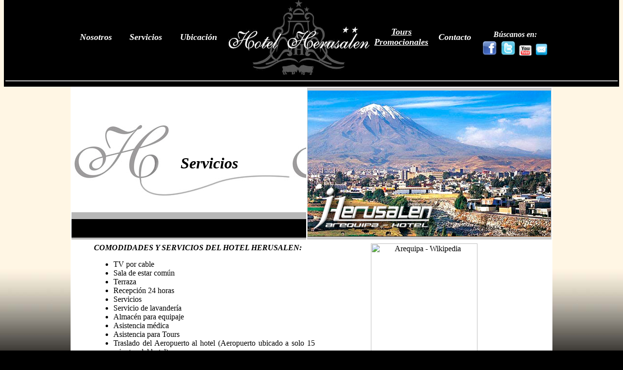

--- FILE ---
content_type: text/html
request_url: http://hotelherusalen.com/servicios.htm
body_size: 22111
content:
<html>
<head><meta charset="windows-1252"><meta http-equiv="Content-Language" content="es-pe">
	<title>Hotel Herusalen Arequipa Peru</title>
	<meta name="keywords" content="&quot;hote herusalen&quot;,&quot;hotel in arequipa&quot;,&quot;herusalen&quot;,&quot;hostal jerusalen&quot;, &quot;hostel&quot;, &quot;motel&quot;, &quot;arequipa&quot;, &quot;peru&quot;, &quot;hotel jerusalen&quot;, &quot;jersualen arequipa&quot;, &quot;hoteles en arequipa&quot;, &quot;viajes&quot;,&quot;viajar a arequipa&quot;, &quot;hospedaje&quot;, &quot;hotel jerusalen&quot;, &quot;hotel herusalem&quot;, &quot;arequipa peru&quot;,&quot;servicos&quot;, &quot;hoteleria&quot;, &quot;turismo&quot;, &quot;viajar a arequipa&quot;, &quot;vivir en arequipa&quot;, &quot;travel to peru&quot;,&quot;travel to arequipa&quot;"><meta name="description" content="EN HOTEL HERUSALEN ofrecemos un servicio personalizado y amigable. Además de nuestra perfecta ubicación, pertenecemos al Centro Histórico de Arequipa, muy cerca a la zona comercial, los mejores restaurantes y tiendas"><meta name="google-translate-customization" content="b74f40b62a8e7eb5-df956e0153ea7bcf-gf33721f9de16efae-16">
</head>
<body background="fondo.jpg" bgcolor="#000000" style="background-attachment: fixed">
<div align="center">
<div align="center">
<p style="margin-top: -15px; margin-bottom: -15px"></p>
</div>
</div>

<div align="center">
<table bgcolor="#000000" border="0" height="94" width="100%">
	<tbody>
		<tr>
			<td>
			<div align="center">
			<table border="0" height="74" width="990">
				<tbody>
					<tr>
						<td onmouseout="this.style.background=&quot;black&quot;" onmouseover="this.style.background=&quot;#525252&quot;" rowspan="3" width="120">
						<p align="center"><i><b><font color="#FFFFFF" face="Calibri"><a href="index.htm" style="text-decoration: none"><font color="#FFFFFF" size="4">Nosotros</font></a></font></b></i></p>
						</td>
						<td onmouseout="this.style.background=&quot;black&quot;" onmouseover="this.style.background=&quot;#525252&quot;" rowspan="3" width="120">
						<p align="center"><b><font color="#FFFFFF" face="Calibri"><a href="servicios.htm" style="text-decoration: none; font-style: italic"><font color="#FFFFFF" size="4">Servicios</font></a></font></b></p>
						</td>
						<td onmouseout="this.style.background=&quot;black&quot;" onmouseover="this.style.background=&quot;#525252&quot;" rowspan="3" width="130">
						<p align="center"><i><b><font color="#FFFFFF" face="Calibri"><a href="ubicacion.htm" style="text-decoration: none"><font color="#FFFFFF" size="4">Ubicaci&oacute;n</font></a></font></b></i></p>
						</td>
						<td bgcolor="#000000" rowspan="3" width="295">
						<p align="center" style="margin-top: 0; margin-bottom: 0"><img border="0" height="155" src="hotelherusalen.jpg" width="291" /></p>
						</td>
						<td align="center" onmouseout="this.style.background=&quot;black&quot;" onmouseover="this.style.background=&quot;#525252&quot;" rowspan="3" width="127">
						<p align="center" style="margin-top: 0; margin-bottom: 0"><b><i><font color="#FFFFFF" face="Calibri" size="4"><a href="album.htm"><font color="#FFFFFF"><span style="text-decoration: none">Tours Promocionales</span></font></a></font></i></b></p>
						</td>
						<td align="center" onmouseout="this.style.background=&quot;black&quot;" onmouseover="this.style.background=&quot;#525252&quot;" rowspan="3" width="105"><i><b><font color="#FFFFFF" face="Calibri"><a href="contacto.htm" style="text-decoration: none"><font color="#FFFFFF" size="4">Contacto</font></a></font></b></i></td>
						<td align="center" valign="bottom" width="200"><img height="15" src="http://www.mundosiete.com/banderaespana.jpg" style="color: rgb(0, 0, 0); font-family: 'Times New Roman'; font-style: normal; font-variant: normal; font-weight: normal; letter-spacing: normal; line-height: normal; orphans: 2; text-align: -webkit-center; text-indent: 0px; text-transform: none; white-space: normal; widows: 2; word-spacing: 0px; -webkit-text-size-adjust: auto; -webkit-text-stroke-width: 0px; font-size: small; " width="22" /><span style="color: rgb(0, 0, 0); font-family: 'Times New Roman'; font-style: normal; font-variant: normal; font-weight: normal; letter-spacing: normal; line-height: normal; orphans: 2; text-align: -webkit-center; text-indent: 0px; text-transform: none; white-space: normal; widows: 2; word-spacing: 0px; -webkit-text-size-adjust: auto; -webkit-text-stroke-width: 0px; font-size: small; display: inline !important; float: none; "><span class="Apple-converted-space">&nbsp;</span></span><img height="15" src="http://www.mundosiete.com/BanderaEEUU.gif" style="color: rgb(0, 0, 0); font-family: 'Times New Roman'; font-style: normal; font-variant: normal; font-weight: normal; letter-spacing: normal; line-height: normal; orphans: 2; text-align: -webkit-center; text-indent: 0px; text-transform: none; white-space: normal; widows: 2; word-spacing: 0px; -webkit-text-size-adjust: auto; -webkit-text-stroke-width: 0px; font-size: small; " width="22" /><span style="color: rgb(0, 0, 0); font-family: 'Times New Roman'; font-style: normal; font-variant: normal; font-weight: normal; letter-spacing: normal; line-height: normal; orphans: 2; text-align: -webkit-center; text-indent: 0px; text-transform: none; white-space: normal; widows: 2; word-spacing: 0px; -webkit-text-size-adjust: auto; -webkit-text-stroke-width: 0px; font-size: small; display: inline !important; float: none; "><span class="Apple-converted-space">&nbsp;</span></span><img height="15" src="http://www.mundosiete.com/bandera-brasil.gif" style="color: rgb(0, 0, 0); font-family: 'Times New Roman'; font-style: normal; font-variant: normal; font-weight: normal; letter-spacing: normal; line-height: normal; orphans: 2; text-align: -webkit-center; text-indent: 0px; text-transform: none; white-space: normal; widows: 2; word-spacing: 0px; -webkit-text-size-adjust: auto; -webkit-text-stroke-width: 0px; font-size: small; " width="22" /><span style="color: rgb(0, 0, 0); font-family: 'Times New Roman'; font-style: normal; font-variant: normal; font-weight: normal; letter-spacing: normal; line-height: normal; orphans: 2; text-align: -webkit-center; text-indent: 0px; text-transform: none; white-space: normal; widows: 2; word-spacing: 0px; -webkit-text-size-adjust: auto; -webkit-text-stroke-width: 0px; font-size: small; display: inline !important; float: none; "><span class="Apple-converted-space">&nbsp;</span></span><img height="15" src="http://www.mundosiete.com/bandera_japon.jpg" style="color: rgb(0, 0, 0); font-family: 'Times New Roman'; font-style: normal; font-variant: normal; font-weight: normal; letter-spacing: normal; line-height: normal; orphans: 2; text-align: -webkit-center; text-indent: 0px; text-transform: none; white-space: normal; widows: 2; word-spacing: 0px; -webkit-text-size-adjust: auto; -webkit-text-stroke-width: 0px; font-size: small; " width="23" /><span style="color: rgb(0, 0, 0); font-family: 'Times New Roman'; font-style: normal; font-variant: normal; font-weight: normal; letter-spacing: normal; line-height: normal; orphans: 2; text-align: -webkit-center; text-indent: 0px; text-transform: none; white-space: normal; widows: 2; word-spacing: 0px; -webkit-text-size-adjust: auto; -webkit-text-stroke-width: 0px; font-size: small; display: inline !important; float: none; "><span class="Apple-converted-space">&nbsp;</span></span><img border="0" height="15" src="http://www.mundosiete.com/banderaAlemania.jpg" style="color: rgb(0, 0, 0); font-family: 'Times New Roman'; font-style: normal; font-variant: normal; font-weight: normal; letter-spacing: normal; line-height: normal; orphans: 2; text-align: -webkit-center; text-indent: 0px; text-transform: none; white-space: normal; widows: 2; word-spacing: 0px; -webkit-text-size-adjust: auto; -webkit-text-stroke-width: 0px; font-size: small; " width="22" /><span style="color: rgb(0, 0, 0); font-family: 'Times New Roman'; font-style: normal; font-variant: normal; font-weight: normal; letter-spacing: normal; line-height: normal; orphans: 2; text-align: -webkit-center; text-indent: 0px; text-transform: none; white-space: normal; widows: 2; word-spacing: 0px; -webkit-text-size-adjust: auto; -webkit-text-stroke-width: 0px; font-size: small; display: inline !important; float: none; "><span class="Apple-converted-space">&nbsp;</span></span><img height="15" src="http://www.mundosiete.com/BanderaFrancia.gif" style="color: rgb(0, 0, 0); font-family: 'Times New Roman'; font-style: normal; font-variant: normal; font-weight: normal; letter-spacing: normal; line-height: normal; orphans: 2; text-align: -webkit-center; text-indent: 0px; text-transform: none; white-space: normal; widows: 2; word-spacing: 0px; -webkit-text-size-adjust: auto; -webkit-text-stroke-width: 0px; font-size: small; " width="22" />
						<div id="google_translate_element"></div>
						<script type="text/javascript">
function googleTranslateElementInit() {
  new google.translate.TranslateElement({pageLanguage: 'es', includedLanguages: 'de,en,es,fr,it,ja,pt,ru,sv,zh-TW', layout: google.translate.TranslateElement.InlineLayout.SIMPLE}, 'google_translate_element');
}
</script><script type="text/javascript" src="//translate.google.com/translate_a/element.js?cb=googleTranslateElementInit"></script></td>
					</tr>
					<tr>
						<td align="center" valign="bottom" width="200"><b><i><font color="#FFFFFF" face="Calibri">B&uacute;scanos en:</font></i></b></td>
					</tr>
					<tr>
						<td align="center" valign="top" width="200">
						<p align="center" style="margin-top: 0; margin-bottom: 0"><a href="https://www.facebook.com/hotelherusalen" target="_blank"><img border="0" height="30" src="logos/Facebook-Logo.png" width="30" /></a>&nbsp; <a href="https://twitter.com/hotelherusalen" target="_blank"> <img border="0" height="30" src="logos/twitter-logo.png" width="30" /></a>&nbsp; <img border="0" height="21" src="logoyou.png" width="25" />&nbsp; <img border="0" height="25" src="logos/email.png" width="25" /></p>
						</td>
					</tr>
				</tbody>
			</table>

			<hr /></div>
			</td>
		</tr>
	</tbody>
</table>

<table bgcolor="#FFFFFF" border="0" height="316" width="990">
	<tbody>
		<tr>
			<td background="fondologo.jpg" height="312" width="640">
			<p align="center"><i><b><font face="Calibri" size="5">&nbsp;&nbsp;&nbsp;&nbsp;&nbsp;&nbsp;&nbsp;&nbsp;&nbsp;&nbsp;&nbsp;&nbsp;&nbsp; </font> </b></i><b><i><font face="Calibri" size="6">Servicios</font></i></b></p>
			</td>
			<td bgcolor="#CCCCCC" height="312" width="340">
			<p align="center"><img src="http://www.herusalen.com/banner/7.jpg" style="width: 500px; height: 300px;" /></p>
			</td>
		</tr>
	</tbody>
</table>

<table bgcolor="#FFFFFF" border="0" height="234" width="990">
	<tbody>
		<tr>
			<td>
			<blockquote>
			<p align="justify" style="margin-top: 0; margin-bottom: 0"></p>

			<div align="center">
			<table border="0" width="900">
				<tbody>
					<tr>
						<td valign="top" width="454">
						<p align="justify" style="margin-top: 0; margin-bottom: 0"><i><b><font face="Calibri">COMODIDADES Y SERVICIOS DEL HOTEL HERUSALEN:</font></b></i></p>

						<ul>
							<li>
							<p align="justify" style="margin-top: 0; margin-bottom: 0"><font face="Calibri">TV por cable</font></p>
							</li>
							<li>
							<p align="justify" style="margin-top: 0; margin-bottom: 0"><font face="Calibri">Sala de estar com&uacute;n</font></p>
							</li>
							<li>
							<p align="justify" style="margin-top: 0; margin-bottom: 0"><font face="Calibri">Terraza</font></p>
							</li>
							<li>
							<p align="justify" style="margin-top: 0; margin-bottom: 0"><font face="Calibri">Recepci&oacute;n 24 horas</font></p>
							</li>
							<li>
							<p align="justify" style="margin-top: 0; margin-bottom: 0"><font face="Calibri">Servicios</font></p>
							</li>
							<li>
							<p align="justify" style="margin-top: 0; margin-bottom: 0"><font face="Calibri">Servicio de lavander&iacute;a</font></p>
							</li>
							<li>
							<p align="justify" style="margin-top: 0; margin-bottom: 0"><font face="Calibri">Almac&eacute;n para equipaje</font></p>
							</li>
							<li>
							<p align="justify" style="margin-top: 0; margin-bottom: 0"><font face="Calibri">Asistencia m&eacute;dica</font></p>
							</li>
							<li>
							<p align="justify" style="margin-top: 0; margin-bottom: 0"><font face="Calibri">Asistencia para Tours</font></p>
							</li>
							<li>
							<p align="justify" style="margin-top: 0; margin-bottom: 0"><font face="Calibri">Traslado del Aeropuerto al hotel (Aeropuerto ubicado a solo 15 minutos del hotel).<br />
							Servicio de Cafeter&iacute;a</font></p>
							</li>
							<li>
							<p align="justify" style="margin-top: 0; margin-bottom: 0"><font face="Calibri">Computadoras conectadas a Internet</font></p>
							</li>
							<li>
							<p align="justify" style="margin-top: 0; margin-bottom: 0"><font face="Calibri">Conexi&oacute;n inal&aacute;mbrica </font></p>
							</li>
						</ul>
						</td>
						<td valign="top">
						<p align="center">&nbsp;<img alt="Arequipa - Wikipedia" height="331" src="https://upload.wikimedia.org/wikipedia/commons/thumb/8/8f/Arequipa_Collage.jpg/800px-Arequipa_Collage.jpg" width="219" /></p>
						</td>
					</tr>
				</tbody>
			</table>

			<table border="0" width="900">
				<tbody>
					<tr>
						<td valign="top">
						<p align="justify" style="margin-top: 0; margin-bottom: 0"></p>
						</td>
					</tr>
				</tbody>
			</table>

			<table border="0" width="900">
				<tbody>
					<tr>
						<td valign="top" width="454"></td>
						<td valign="top"></td>
					</tr>
				</tbody>
			</table>

			<blockquote>
			<p align="justify" style="margin-top: 0; margin-bottom: 0"><font face="Calibri"><i><b>Atracciones Cercanas:</b></i></font></p>

			<p align="justify" style="margin-top: 0; margin-bottom: 0"><br />
			<font face="Calibri">Sitio hist&oacute;rico, Mercado de artesan&iacute;as, Ciclismo, Escalada, Parque urbano, Museo, Excursi&oacute;n a una fabrica, Reserva natural, Vida nocturna, Catedral, Excursionismo, Centro comercial, Trekking, Paseos a caballo, Sitio arqueol&oacute;gico, Estaci&oacute;n de ferrocarril, Casino, Visitar lugares tur&iacute;sticos, Calles comerciales.. </font></p>
			</blockquote>

			<p class="MsoNormal" style="text-align:justify"><i><b><font face="Calibri">NUESTRAS HABITACIONES</font></b></i></p>

			<table border="0" width="900">
				<tbody>
					<tr>
						<td valign="top" width="454">
						<p class="MsoNormal" style="text-align:justify"><font face="Calibri"><i><b>SIMPLE</b></i><br />
						Nuestra habitaciones simples cuentan con camas de plaza y media, tel&eacute;fono en la habitaci&oacute;n, televisi&oacute;n con cable, ba&ntilde;o privado , agua caliente 24 horas al d&iacute;a y Internet Wi Fi. Perfectamente iluminada con luz natural.</font></p>

						<p class="MsoNormal" style="text-align:justify"><br />
						<font face="Calibri">Precios Incluyen: desayuno </font></p>
						</td>
						<td valign="top">
						<p align="center"><img border="0" height="223" src="2222222.jpg" width="300" /></p>
						</td>
					</tr>
				</tbody>
			</table>

			<p></p>

			<table border="0" width="900">
				<tbody>
					<tr>
						<td valign="top" width="454">
						<p align="justify"><font face="Calibri"><i><b>DOBLE</b></i><br />
						Nuestra amplias habitaciones dobles cuentan con ca mas de plaza y media, tel&eacute;fono en la habitaci&oacute;n, televisi&oacute;n LCD con cable, ba&ntilde;o privado con tina, agua caliente 24 horas al d&iacute;a, Internet Wi Fi y amplios closet. </font></p>

						<p><br />
						<font face="Calibri"><b>Precio Incluyen: Desayuno </b></font></p>
						</td>
						<td valign="top">
						<p align="center"><img border="0" height="201" src="19B03412.jpg" width="300" /></p>
						</td>
					</tr>
				</tbody>
			</table>

			<p></p>

			<table border="0" width="900">
				<tbody>
					<tr>
						<td valign="top" width="454">
						<p align="justify"><font face="Calibri"><i><b>MATRIMONIAL</b></i><br />
						Nuestra amplias habitaciones matrimoniales amplias cuentan con camas de Dos Plazas, tel&eacute;fono en la habitaci&oacute;n, televisi&oacute;n LCD con cable, ba&ntilde;o privado con tina, agua caliente 24 horas al d&iacute;a, Internet Wi Fi y amplios closet. </font></p>

						<p><br />
						<font face="Calibri"><b>Precio Incluye: Desayuno<br />
						&nbsp;</b></font></p>
						</td>
						<td valign="top">
						<p align="center"><img border="0" height="225" src="2022_06_11_19_26_IMG_1868.JPG" width="300" /></p>
						</td>
					</tr>
				</tbody>
			</table>

			<p></p>

			<table border="0" width="900">
				<tbody>
					<tr>
						<td valign="top" width="454">
						<p align="justify"><font face="Calibri"><b><i>TRIPLE</i></b><br />
						Nuestra amplias habitaciones triples cuentan con camas de plaza y media, tel&eacute;fono en la habitaci&oacute;n, televisi&oacute;n LCD con cable, ba&ntilde;o privado con tina, agua caliente 24 horas al d&iacute;a, Internet Wi Fi y amplios closet. </font></p>

						<p><br />
						<font face="Calibri"><b>Precio Incluye : Desayuno</b></font></p>
						</td>
						<td valign="top">
						<p align="center"><img border="0" height="225" src="2022_06_03_20_00_IMG_1729.JPG" width="300" /></p>
						</td>
					</tr>
				</tbody>
			</table>

			<p class="MsoNormal" style="text-align:justify"></p>
			</div>

			<table border="0" width="92%">
				<tbody>
					<tr>
						<td rowspan="2" width="481"></td>
						<td></td>
					</tr>
					<tr>
						<td>
						<p style="margin-top: 0; margin-bottom: 0"></p>
						</td>
					</tr>
				</tbody>
			</table>

			<p align="justify" style="margin-top: 0; margin-bottom: 0"></p>
			</blockquote>

			<table bgcolor="#000000" border="1" height="108" width="100%">
				<tbody>
					<tr>
						<td width="495">
						<blockquote>
						<p style="margin-top: 0; margin-bottom: 0"></p>

						<p style="margin-top: 0; margin-bottom: 0"><b><font color="#FFFFFF" face="Calibri">* Habitaciones con ba&ntilde;o Privado</font></b></p>

						<p style="margin-top: 0; margin-bottom: 0"><b><font color="#FFFFFF" face="Calibri">* Agua Caliente las 24 horas </font></b></p>

						<p style="margin-top: 0; margin-bottom: 0"><b><font color="#FFFFFF" face="Calibri">* Telefono Fax</font></b></p>

						<p style="margin-top: 0; margin-bottom: 0"><b><font color="#FFFFFF" face="Calibri">* Internet -Wifi </font></b></p>

						<p style="margin-top: 0; margin-bottom: 0"><b><font color="#FFFFFF" face="Calibri">* Servicio de Movilidad</font></b></p>
						</blockquote>
						</td>
						<td>
						<blockquote>
						<p style="margin-top: 0; margin-bottom: 0"></p>

						<p style="margin-top: 0; margin-bottom: 0"><b><font color="#FFFFFF" face="Calibri">* TV Cable</font></b></p>

						<p style="margin-top: 0; margin-bottom: 0"><b><font color="#FFFFFF" face="Calibri">* Cafeter&iacute;a</font></b></p>

						<p style="margin-top: 0; margin-bottom: 0"><b><font color="#FFFFFF" face="Calibri">* Room Service</font></b></p>

						<p style="margin-top: 0; margin-bottom: 0"><b><font color="#FFFFFF" face="Calibri">* Lavander&iacute;a</font></b></p>

						<p style="margin-top: 0; margin-bottom: 0"><b><font color="#FFFFFF" face="Calibri">* Caja de Seguridad</font></b></p>
						</blockquote>
						</td>
					</tr>
				</tbody>
			</table>

			<p style="margin-top: 0; margin-bottom: 0"></p>

			<p align="center" style="margin-top: 0; margin-bottom: 0"><img border="0" height="80" src="servi/37440539_2.jpg" width="80" />&nbsp;&nbsp;&nbsp;&nbsp;&nbsp;&nbsp; <img border="0" height="83" src="servi/wifi.jpg" width="111" />&nbsp;&nbsp;&nbsp;&nbsp; &nbsp; <img border="0" height="83" src="servi/Agua-caliente.jpg" width="82" />&nbsp;&nbsp;&nbsp; &nbsp;&nbsp; <img border="0" height="86" src="servi/telefax.gif" width="90" />&nbsp;&nbsp;&nbsp;&nbsp; &nbsp;&nbsp; <img border="0" height="82" src="servi/lavanderia.jpg" width="98" />&nbsp;&nbsp;&nbsp; &nbsp; &nbsp; <img border="0" height="82" src="servi/romservice.png" width="83" />&nbsp;&nbsp;&nbsp; &nbsp;&nbsp; <img border="0" height="85" src="servi/Caja_Fuerte_1.jpg" width="91" /></p>

			<p style="margin-top: 0; margin-bottom: 0"></p>

			<p style="margin-top: 0; margin-bottom: 0"></p>
			</td>
		</tr>
	</tbody>
</table>

<p style="margin-top: 0; margin-bottom: 0"></p>
</div>

<p align="center"></p>

<div align="center">
<table background="fondobotones.jpg" border="1" height="54" width="990">
	<tbody>
		<tr>
			<td align="center" rowspan="3">
			<p align="center"><i><b><font color="#FFFFFF" face="Calibri"><a href="index.htm" style="text-decoration: none"><font color="#FFFFFF">Nosotros</font></a></font></b></i></p>
			</td>
			<td align="center" rowspan="3">
			<p align="center"><b><font color="#FFFFFF" face="Calibri"><a href="servicios.htm" style="text-decoration: none; font-style: italic"><font color="#FFFFFF">Servicios</font></a></font></b></p>
			</td>
			<td align="center" rowspan="3" width="209">
			<p align="center"><i><b><font color="#FFFFFF" face="Calibri"><a href="ubicacion.htm" style="text-decoration: none"><font color="#FFFFFF">Ubicaci&oacute;n</font></a></font></b></i></p>
			</td>
			<td align="center" rowspan="3" width="210">
			<p style="margin-top: 0; margin-bottom: 0"><i><b><font color="#FFFFFF" face="Calibri"><a href="album.htm" style="text-decoration: none"><font color="#FFFFFF">Album</font></a> <a href="album.htm" style="text-decoration: none"> <font color="#FFFFFF">de Fotos</font></a></font></b></i></p>
			</td>
			<td align="center" rowspan="3" width="186"><i><b><font color="#FFFFFF" face="Calibri"><a href="contacto.htm" style="text-decoration: none"><font color="#FFFFFF">Contacto</font></a></font></b></i></td>
		</tr>
	</tbody>
</table>

<p></p>

<p><b><font face="Calibri">Tel&eacute;fonos: Claro 969966850 &nbsp;/ Movistar 940154333 / 054 -653218 /<br />
Calle Jerusal&eacute;n 300 - C / Cercado reservas@hotelherusalen.com hotelherusalen@gmail.com<br />
Arequipa - Per&uacute;</font></b></p>

<p></p>
</div>
</body>
</html>